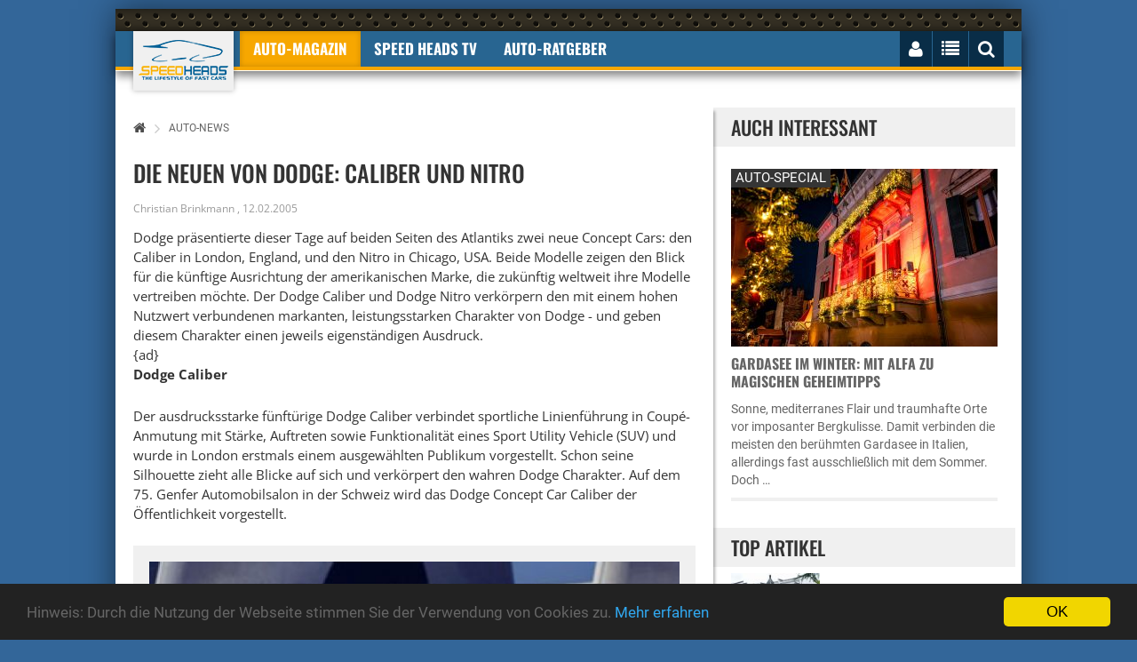

--- FILE ---
content_type: text/html; charset="utf-8"
request_url: https://www.speedheads.de/auto-news/die-neuen-von-dodge-caliber-und-nitro-0000610.html
body_size: 18748
content:







    
    


<!DOCTYPE html>
<!--[if lt IE 7]>      <html class="no-js lt-ie9 lt-ie8 lt-ie7"> <![endif]-->
<!--[if IE 7]>         <html class="no-js lt-ie9 lt-ie8"> <![endif]-->
<!--[if IE 8]>         <html class="no-js lt-ie9"> <![endif]-->
<!--[if gt IE 8]><!--> <html class="no-js" lang="de"> <!--<![endif]--><head>
        <meta charset="utf-8">
        <meta http-equiv="X-UA-Compatible" content="IE=edge">
        <title>Die neuen von Dodge: Caliber und Nitro - Speed Heads</title>



		<meta name="robots" content="index,follow,noarchive"/>

        <meta name="viewport" content="width=device-width, initial-scale=1">

		<link rel="shortcut icon" href="/favicon.ico">
        <link rel="apple-touch-icon-precomposed" href="/xapple-touch-icon.png.pagespeed.ic.GUh7dxu_dN.webp">

		<!-- Fonts -->
		<link rel="preload" as="font" href="/fonts/fontawesome-webfont.woff2?v=4.3.0" crossorigin="anonymous">

		<!-- Styles -->

        <link rel="stylesheet" href="/A.css,,_bootstrap-select.min.css+css,,_owl.carousel.css+css,,_lightbox.min.css+css,,_bootstrap.min.css+css,,_normalize.css+css,,_common.css+css,,_style.css+css,,_responsive.css+css,,_rateit.css+css,,_font-awesome.min.css+js,,_royalslider,,_royalslider.css+js,,_royalslider,,_skins,,_default,,_rs-default.css+css,,_speedheads.css,Mcc.JEnRjonbS-.css.pagespeed.cf.-L2nxPEdeH.css"/>
        
        
        
        
        
        
        
        
		


        
        


        

        <script src="/js/vendor/modernizr-2.8.3.min.js.pagespeed.jm.-eLSiFDS5V.js"></script>

		<!--[if IE]>
			<script src="//oss.maxcdn.com/html5shiv/3.7.2/html5shiv.min.js"></script>
			<script src="//oss.maxcdn.com/respond/1.4.2/respond.min.js"></script>
		<![endif]-->


        <meta property="og:type" content="article"/>
        <meta property="og:site_name" content="Speed Heads"/>
        <meta property="og:title" content="Die neuen von Dodge: Caliber und Nitro"/>
        <meta property="og:description" content="Dodge präsentierte dieser Tage auf beiden Seiten des Atlantiks zwei neue Concept Cars: den Caliber in London, England, und den Nitro in Chicago, USA. Beide Modelle zeigen den Blick für die künftige Ausrichtung der amerikanischen Marke, die zukünf"/>

        <meta property="og:url" content="https://www.speedheads.de/auto-news/die-neuen-von-dodge-caliber-und-nitro-0000610.html"/>
        <meta property="og:locale" content="de_DE"/>
        <meta property="og:image" content=""/>

            <meta property='article:publisher' content='https://www.facebook.com/speedheads'/>
        
    
        <meta name="twitter:card" content="summary"/>
        <meta name="twitter:image" content=""/>
        <meta name="twitter:image:alt" content=""/>
        <meta name="twitter:site" content="@speedheads"/>
        <meta name="twitter:title" content="Die neuen von Dodge: Caliber und Nitro"/>
        <meta name="twitter:description" content="Dodge präsentierte dieser Tage auf beiden Seiten des Atlantiks zwei neue Concept Cars: den Caliber in London, England, und den Nitro in Chicago, USA. Beide Modelle zeigen den Blick für die künftige Ausrichtung der amerikanischen Marke, die zukünf"/>


	<link rel="canonical" href="https://www.speedheads.de/auto-news/die-neuen-von-dodge-caliber-und-nitro-0000610.html">




    

        


        



        


            <script>var gaProperty='G-XSKZCWV92F';var disableStr='ga-disable-'+gaProperty;if(document.cookie.indexOf(disableStr+'=true')>-1){window[disableStr]=true;}function gaOptout(){document.cookie=disableStr+'=true; expires=Thu, 31 Dec 2099 23:59:59 UTC; path=/';window[disableStr]=true;alert('Google Analytics deaktiviert.');}</script>


            <script async src="https://www.googletagmanager.com/gtag/js?id=G-XSKZCWV92F"></script>
            <script>window.dataLayer=window.dataLayer||[];function gtag(){dataLayer.push(arguments);}gtag('js',new Date());gtag('config','G-XSKZCWV92F');gtag('config','G-X50ZLCHCNS');</script>


    </script>

    


    


    


    </head>
    <body itemscope itemtype="http://schema.org/WebSite">

        <meta itemprop="name" content="Speed Heads"/>
        <meta itemprop="url" content="https://www.speedheads.de/"/>

		<div class="ad_one">

			


		</div>
		<div class="add_codes">
			<div class="main_wrapper">
				<div class="header_area">
					<div class="container">
						<div class="row">
							<nav class="navbar">
								<div class="container-fluid">
									<div class="navbar-header" itemscope itemtype="http://schema.org/Organization">

                                        <meta itemprop="sameAs" content="https://www.facebook.com/speedheads"/>
                                        <meta itemprop="sameAs" content="https://twitter.com/speedheads"/>

										<a itemprop="url" class="navbar-brand" href="https://www.speedheads.de/" title="Speed Heads"><img itemprop="logo" src="/img/xlogo.png.pagespeed.ic.qii4Gi3SkA.webp" alt="Speed Heads Logo"/></a>
									</div>
									<div class="collapse navbar-collapse">
										<ul class="nav navbar-nav text-uppercase">
											<li class="dropdown active">
												<a href="https://www.speedheads.de/" class="dropdown-toggle" data-toggle="dropdown disabled" role="button" aria-expanded="false">Auto-Magazin</a>
												<ul class="dropdown-menu" role="menu">
													<li><a href="https://www.speedheads.de/auto-news/">Auto-News</a></li>
													<li><a href="https://www.speedheads.de/auto-test/">Auto-Test</a></li>
													<li><a href="https://www.speedheads.de/auto-specials/">Auto-Specials</a></li>
													<li><a href="https://www.speedheads.de/auto-zukunft/">Auto-Zukunft</a></li>
                                                    <li><a href="https://www.speedheads.de/auto-fotos/">Auto-Fotos</a></li>
													<li><a href="https://www.speedheads.de/newsletter/">kostenloser newsletter</a></li>
												</ul>
                                            </li>

                                            <li>
												<a href="https://www.youtube.com/speedheads" target="_blank" class="dropdown-toggle disabled" data-toggle="dropdown" role="button" aria-expanded="false">Speed Heads TV</a>
												<ul class="dropdown-menu" role="menu">
													<li><a href="https://www.youtube.com/c/speedheads/videos?view=0&sort=dd&shelf_id=0" target="_blank">Neueste Videos</a></li>
													<li><a href="https://www.youtube.com/playlist?list=PLiDK9tZxuVDZ3qTjqv89gkFJvLDINK24R" target="_blank">POV Drive</a></li>
                                                    <li><a href="https://www.youtube.com/playlist?list=PLiDK9tZxuVDbrt2FLehBJ8zSRLlhRrvTS" target="_blank">First Drive</a></li>
													<li><a href="https://www.youtube.com/playlist?list=PLiDK9tZxuVDZT2MmlJcsIW5DfITB7NQn8" target="_blank">Road & Track</a></li>
													<li><a href="https://www.youtube.com/playlist?list=PLiDK9tZxuVDZ-g3FyKxQbxTVpRjDSzJCJ" target="_blank">Unterwegs</a></li>
                                                    <li><a href="https://www.youtube.com/playlist?list=PLiDK9tZxuVDZytF-psa3sBxYQMn9g_gn_" target="_blank">Insight</a></li>
												</ul>
											</li>


											<li class="dropdown ">
												<a href="https://www.speedheads.de/auto-ratgeber/" class="dropdown-toggle disabled" data-toggle="dropdown" role="button" aria-expanded="false">Auto-Ratgeber</a>
												<ul class="dropdown-menu" role="menu">
													<li><a href="https://www.speedheads.de/auto-ratgeber/service/">Service-Ratgeber</a></li>
													<li><a href="https://www.speedheads.de/auto-ratgeber/recht/">Recht-Ratgeber</a></li>
													<li><a href="https://www.speedheads.de/gegen-tempo-130/">Gegen Tempo 130</a></li>
												</ul>
											</li>

										</ul>
									</div>
									<div class="navbar-right">
										<ul class="nav navbar-nav text-uppercase">
											<li>
												<button type="button" class="navbar-toggle collapsed" data-toggle="collapse" data-target=".navbar-collapse">
													<i class="fa fa-bars" id="mobile_nav_menu"></i>
												</button>
											</li>
											<li>
												<i id="login_page" class="fa fa-user"></i>
												<div class="login_page">



												

                                                    <form method="post" action="https://www.speedheads.de/profil/">
                                                        <input type="hidden" name="aktion" value="login"/>

                                                        <input type="hidden" name="_url" value="https://www.speedheads.de/auto-news/die-neuen-von-dodge-caliber-und-nitro-0000610.html"/>

														<label for="username"><span>E-Mail</span> <input id="username" name="login[email]" value="" type="text"></label>
														<label for="username"><span>Passwort</span> <input id="password" name="login[passwort]" type="password"></label>
														<input type="submit" value="Jetzt einloggen">
													</form>
													<div class="login-link">
														<a href="https://www.speedheads.de/profil/passwort-vergessen.html">Passwort vergessen</a>
														<a href="https://www.speedheads.de/profil/registrierung.html">NEU Registrieren</a>
													</div>

                                                    


                                                


												</div>
											</li>
											<li>
												<i id="right_nav_menu" class="fa fa-list"></i>
												<ul class="dropdown-menu">

                                                    													<li><a href="https://www.speedheads.de/markenwelt/alfa-romeo/" title="Alfa Romeo-Markenwelt">Alfa Romeo</a></li>
																										<li><a href="https://www.speedheads.de/markenwelt/aston-martin/" title="Aston Martin-Markenwelt">Aston Martin</a></li>
																										<li><a href="https://www.speedheads.de/markenwelt/bentley/" title="Bentley-Markenwelt">Bentley</a></li>
																										<li><a href="https://www.speedheads.de/markenwelt/bmw/" title="BMW-Markenwelt">BMW</a></li>
																										<li><a href="https://www.speedheads.de/markenwelt/ferrari/" title="Ferrari-Markenwelt">Ferrari</a></li>
																										<li><a href="https://www.speedheads.de/markenwelt/ford/" title="Ford-Markenwelt">Ford</a></li>
																										<li><a href="https://www.speedheads.de/markenwelt/jaguar/" title="Jaguar-Markenwelt">Jaguar</a></li>
																										<li><a href="https://www.speedheads.de/markenwelt/lamborghini/" title="Lamborghini-Markenwelt">Lamborghini</a></li>
																										<li><a href="https://www.speedheads.de/markenwelt/maserati/" title="Maserati-Markenwelt">Maserati</a></li>
																										<li><a href="https://www.speedheads.de/markenwelt/mercedes-benz/" title="Mercedes-Benz-Markenwelt">Mercedes-Benz</a></li>
																										<li><a href="https://www.speedheads.de/markenwelt/opel/" title="Opel-Markenwelt">Opel</a></li>
																										<li><a href="https://www.speedheads.de/markenwelt/porsche/" title="Porsche-Markenwelt">Porsche</a></li>
																										<li><a href="https://www.speedheads.de/markenwelt/seat/" title="Seat-Markenwelt">Seat</a></li>
																										<li><a href="https://www.speedheads.de/markenwelt/skoda/" title="Skoda-Markenwelt">Skoda</a></li>
																										<li><a href="https://www.speedheads.de/markenwelt/toyota/" title="Toyota-Markenwelt">Toyota</a></li>
																										<li><a href="https://www.speedheads.de/markenwelt/volkswagen/" title="Volkswagen-Markenwelt">Volkswagen</a></li>
													

													<li><a href="https://www.speedheads.de/markenwelt/" title="Markenwelt">Weitere ...</a></li>

												</ul>
											</li>
											<li><i id="search_box" class="fa fa-search"></i>
												<form id="search" action="https://www.speedheads.de/s/">
													<input type="text" name="filter[t]" value="" placeholder="Suchbegriff ...">
												</form>
											</li>
										</ul>
									</div>
								</div>
							</nav>
						</div>
					</div>
				</div>
				<div class="ad_four_area">
					<div class="container">
						<div class="row">
							<div class="col-lg-12">
								<div class="ad_four">

                                    <div id="ad-billboard">

                                    


                                    </div>

								</div>
							</div>
						</div>
					</div>
				</div>
				<div class="main_content_area" itemscope itemtype="http://schema.org/WebPage">
					<div class="col-sm-8">



        <div class="breadcrumb"><p itemscope itemtype="http://schema.org/BreadcrumbList"><a href="https://www.speedheads.de/"><i class="fa fa-home"></i></a><span><i class="fa fa-angle-right"></i></span><span itemprop="itemListElement" itemscope itemtype="http://schema.org/ListItem"><a href="/auto-news/" title="Auto-News" itemprop="item" itemtype="http://schema.org/Thing"><span itemprop="name">Auto-News</span></a><meta itemprop="position" content="1"/></span></p></div>



<div itemscope itemtype="http://schema.org/NewsArticle">

            <link itemprop="mainEntityOfPage" href="https://www.speedheads.de/auto-news/die-neuen-von-dodge-caliber-und-nitro-0000610.html"/>

            <meta itemprop="datePublished" content="2005-02-12T15:56:53+01:00"/>
            <meta itemprop="dateModified" content="2005-02-12T15:56:53+01:00"/>

            <div itemprop="publisher" itemscope itemtype="https://schema.org/Organization">
              <div itemprop="logo" itemscope itemtype="https://schema.org/ImageObject">
                <meta itemprop="url" content="https://www.speedheads.de/fx/logo/speedheads-amp.png">
                <meta itemprop="width" content="520">
                <meta itemprop="height" content="60">
              </div>
              <meta itemprop="name" content="Speed Heads">
            </div>


						<div class="single_post">
							<div class="post_title">

								<h1 itemprop="headline">Die neuen von Dodge: Caliber und Nitro</h1>

								<p>

                                    
                                    <span itemprop="author" itemscope itemtype="https://schema.org/Person">

                                                                                    <span itemprop="name">Christian Brinkmann</span>
                                        
                                    </span>

                                   , <span>12.02.2005</span>

                                </p>

							</div>



				







							<div class="post_content">

                                
                                    
                                
                                    <div itemprop="articleBody">

										<p>Dodge präsentierte dieser Tage auf beiden Seiten des Atlantiks zwei neue Concept Cars: den Caliber in London, England, und den Nitro in Chicago, USA. Beide Modelle zeigen den Blick für die künftige Ausrichtung der amerikanischen Marke, die zukünftig weltweit ihre Modelle vertreiben möchte. Der Dodge Caliber und Dodge Nitro verkörpern den mit einem hohen Nutzwert verbundenen markanten, leistungsstarken Charakter von Dodge - und geben diesem Charakter einen jeweils eigenständigen Ausdruck. <br>{ad}<br><b>Dodge Caliber</b></p><p>Der ausdrucksstarke fünftürige Dodge Caliber verbindet sportliche Linienführung in Coupé-Anmutung mit Stärke, Auftreten sowie Funktionalität eines Sport Utility Vehicle (SUV) und wurde in London erstmals einem ausgewählten Publikum vorgestellt. Schon seine Silhouette zieht alle Blicke auf sich und verkörpert den wahren Dodge Charakter. Auf dem 75. Genfer Automobilsalon in der Schweiz wird das Dodge Concept Car Caliber der Öffentlichkeit vorgestellt. </p><div class="post_thumbnail" itemprop="image" itemscope itemtype="https://schema.org/ImageObject"><img loading=lazy src="https://media.speedheads.de/artikel/die-neuen-von-dodge-caliber-und-nitro-0000947-600x400.jpg" srcset="https://media.speedheads.de/artikel/die-neuen-von-dodge-caliber-und-nitro-0000947-375x250.jpg 376w,https://media.speedheads.de/artikel/die-neuen-von-dodge-caliber-und-nitro-0000947-480x320.jpg 480w,https://media.speedheads.de/artikel/die-neuen-von-dodge-caliber-und-nitro-0000947-600x400.jpg 2000w" alt="" title=""/><div class="image_gallary"><a href="https://media.speedheads.de/artikel/die-neuen-von-dodge-caliber-und-nitro-0000947-600x400.jpg" data-lightbox="artikel" data-title=" (&copy; Foto: Speed Heads)"><i class="fa fa-search-plus"></i></a></div><meta itemprop="url" content="https://media.speedheads.de/artikel/die-neuen-von-dodge-caliber-und-nitro-0000947-600x400.jpg"><meta itemprop="width" content="600"><meta itemprop="height" content="400"></div><p class="copyright">&copy; Foto:&nbsp;Speed Heads</p><br/>
<p>Der Caliber soll die gemeinsam von Chysler, Hyundai und Mitsubishi entwickelte Theta-World-Engine erhalten. Dabei handelt es sich um einen Vierzylinder-Benziner, den es in drei Hubraum-Varianten gibt: 1.8 mit 140 PS, 2.0 mit 150 PS und 2.4 Liter mit 170 PS.</p><p><b>Dodge Nitro</b></p><p>Parallel wurde auf der Chicago Auto Show in den USA das Dodge Concept Car Nitro enthüllt -  ein SUV mittlerer Größe, das ebenso wie der Caliber das Zukunftspotential der Marke unter Beweis stellt. Mit seinem markanten und kraftvollen Design-Statement ist der fünfsitzige Nitro als erstes mittelgroßes SUV von Dodge maßgeschneidert für Kunden, die Wert auf die Verbindung von Stil, Leistung und hohem Nutzwert legen.</p><div class="post_thumbnail" itemprop="image" itemscope itemtype="https://schema.org/ImageObject"><img loading=lazy src="https://media.speedheads.de/artikel/die-neuen-von-dodge-caliber-und-nitro-1-0000948-600x400.jpg" srcset="https://media.speedheads.de/artikel/die-neuen-von-dodge-caliber-und-nitro-1-0000948-375x250.jpg 376w,https://media.speedheads.de/artikel/die-neuen-von-dodge-caliber-und-nitro-1-0000948-480x320.jpg 480w,https://media.speedheads.de/artikel/die-neuen-von-dodge-caliber-und-nitro-1-0000948-600x400.jpg 2000w" alt="" title=""/><div class="image_gallary"><a href="https://media.speedheads.de/artikel/die-neuen-von-dodge-caliber-und-nitro-1-0000948-600x400.jpg" data-lightbox="artikel" data-title=" (&copy; Foto: Speed Heads)"><i class="fa fa-search-plus"></i></a></div><meta itemprop="url" content="https://media.speedheads.de/artikel/die-neuen-von-dodge-caliber-und-nitro-1-0000948-600x400.jpg"><meta itemprop="width" content="600"><meta itemprop="height" content="400"></div><p class="copyright">&copy; Foto:&nbsp;Speed Heads</p><br/>
<p>Der Dodge Nitro wird von einem 3,7 Liter großen V6-Motor angetrieben, der 210 PS leistet.  Das maximale Drehmoment von 319 Nm liegt bei 4.000 U/min an, seine Höchstgeschwindigkeit bei 173 km/h. </p><p>Im Zuge der Expansion von Dodge wird die Chrysler Group eigenen Angaben zufolge, die Anzahl ihrer außerhalb von Nordamerika erhältlichen Modelle zwischen 2003 und 2007 mehr als verdoppeln. Im gleichen Zeitraum wird auch die Zahl der Modelle mit Rechtslenkung und Dieselmotor auf über das Doppelte steigen.</p><p>Das Unternehmen möchte die Dodge-Modelle an den meisten weltweiten Standorten unter einem Dach mit den Chrysler- und Jeep-Produkten anbieten. Vor dem Hintergrund des Markteintritts implementierte Dodge für die internationalen Chrysler- und Jeep-Händler ein neues Konzept zur Corporate Identity. Mit dem Ziel einer kostengünstigen und modular aufgebauten Integration der dritten Marke sieht das Konzept eine möglichst flexible Außen- und Innenraumgestaltung der Ausstellungsflächen vor.</p>

									</div>

							</div>
						</div>







		




				<div id="kommentare">

    
        <meta itemprop="interactionCount" content="UserComments:3"/>

    
        <div class="comment_section">


            <span>

                
                    3 Kommentare
                     <a href="#kommentieren">&gt; Kommentar schreiben</a>

                
            </span>



            


        
            <div class="single_comment">
                <div class="author_thumb">

                    
                        <img src="[data-uri]" alt=""/>

                    

                </div>
                <div class="comment_details" itemscope itemtype="http://schema.org/Comment">
                    <meta name="dateCreated" value="2005-08-10T22:35:14+02:00"/>
                    <div class="comment_title">
                        <h2 itemprop="author" itemscope itemtype="http://schema.org/Person"><em itemprop="name">speedheads </em></h2>
                        <p> <i class="fa fa-clock-o"></i><span>10.08.2005</span></p>
                    </div>
                    <p itemprop="text">
                        Dodge präsentiert im September 2005 beide Modelle auf der Internationalen Automobilausstellung in Frankfurt.
                    </p>
                </div>
            </div>

        
            <div class="single_comment">
                <div class="author_thumb">

                    
                        <img src="[data-uri]" alt=""/>

                    

                </div>
                <div class="comment_details" itemscope itemtype="http://schema.org/Comment">
                    <meta name="dateCreated" value="2005-09-30T09:04:43+02:00"/>
                    <div class="comment_title">
                        <h2 itemprop="author" itemscope itemtype="http://schema.org/Person"><em itemprop="name">speedheads </em></h2>
                        <p> <i class="fa fa-clock-o"></i><span>30.09.2005</span></p>
                    </div>
                    <p itemprop="text">
                        Die Markteinführng des Dodge Caliber in Deutschland soll Mitte 2006 stattfinden.
                    </p>
                </div>
            </div>

        
            <div class="single_comment">
                <div class="author_thumb">

                    
                        <img src="[data-uri]" alt=""/>

                    

                </div>
                <div class="comment_details" itemscope itemtype="http://schema.org/Comment">
                    <meta name="dateCreated" value="2005-10-10T09:07:06+02:00"/>
                    <div class="comment_title">
                        <h2 itemprop="author" itemscope itemtype="http://schema.org/Person"><em itemprop="name">speedheads </em></h2>
                        <p> <i class="fa fa-clock-o"></i><span>10.10.2005</span></p>
                    </div>
                    <p itemprop="text">
                        Die Chrysler Group gab nun auch  die Produktion des Dodge Nitro bekannt. In Deutschland wird der mittelgroße SUV im Jahr 2007 erhältlich sein.
                    </p>
                </div>
            </div>

        


        


            <br>

            <div class="comment_footer">



                <form id="kommentieren" method="post" action="/_ajax.html" onsubmit="kommentiere(); return false;">


					<input type="hidden" name="id" value="610"/>
					<input type="hidden" name="aktion" value="kommentiereArtikel"/>

            

                    <div class="author_thumb">

                        
                            <img src="[data-uri]" alt=""/>

                        
                    </div>

                    <div class="comment_details">


                        

                        
                            <div class="single-input-register">
                                <label for="">Name</label>
                                <input class="userlogin" name="kommentar[autor]" type="text" required="required" value="">
                            </div>

                            <div class="single-input-register">
                                <label for="">E-Mail (wird nicht veröffentlicht)</label>
                                <input class="userlogin" name="kommentar[email]" type="email" required="required" value="" placeholder="@">
                            </div>

                        

                        <div class="single-input-register">
                            <label for="">Internet</label>
                            <input class="userlogin" type="url" name="kommentar[web]" value="" placeholder="http://">
                        </div>

                        <textarea required name="kommentar[kommentar]" id="" cols="30" rows="10"></textarea>

                        <div class="comment_title">
                            <button><img src="[data-uri]" alt=""/>Jetzt kommentieren</button>
                        </div>


                    </div>

            

                </form>



            </div>
        </div>


</div>






				<div id="bewertung">

    <div class="review_box">


		<span>Jetzt bewerten</span>

		<div class="review_text">

    		<form method="post" action="#">

				<input type="hidden" name="id" value="610"/>
				<input type="hidden" name="aktion" value="bewerteArtikel"/>

	

                

                    
                        <p>Zum Bewerten musst Du registriert und eingeloggt sein.</p>

                    

                

    


                <div class="rating">

					<div class="rating-box">

                        
                            <div class="rating-box-star">

                                
                                                                            <i class="fa fa-star"></i>
                                    
                                
                                                                            <i class="fa fa-star"></i>
                                    
                                
                                                                            <i class="fa fa-star"></i>
                                    
                                
                                                                            <i class="fa fa-star"></i>
                                    
                                
                                                                            <i class="fa fa-star"></i>
                                    
                                

                            </div>



                        

					</div>

                    
				</div>



            </form>

        </div>


    </div>

</div>




</div>



						<div class="feature_post single">
							<span>Weitere Dodge-News</span>

                
                    									<div class="feature_single_post" onclick="klickUrl('https://www.speedheads.de/auto-news/eine-legende-kehrt-zurueck-der-neue-dodge-charger-0000567.html');" title="Eine Legende kehrt zurück: Der neue Dodge Charger">

                                        
										<div class="feature_single_post_thumb">

											
										</div>
										<div class="feature_single_post_content">
											<h2><a href="https://www.speedheads.de/auto-news/eine-legende-kehrt-zurueck-der-neue-dodge-charger-0000567.html">Eine Legende kehrt zurück: Der neue Dodge Charger</a></h2>
											<p> Er ist zurück: Aus seiner legendären Vergangenheit hat der Dodge Charger - einer der erfolgreichsten Vertreter der US-amerikanischen Muscle Car-Ära - den Weg in die Moderne gefunden. Im kommenden Frühjahr …</p>
										</div>
									</div>


                
                    									<div class="feature_single_post" onclick="klickUrl('https://www.speedheads.de/auto-news/bissige-weltpremiere-dodge-viper-srt-10-coupe-0000564.html');" title="Bissige Weltpremiere: Dodge Viper SRT 10 Coupé">

                                        
										<div class="feature_single_post_thumb">

											
										</div>
										<div class="feature_single_post_content">
											<h2><a href="https://www.speedheads.de/auto-news/bissige-weltpremiere-dodge-viper-srt-10-coupe-0000564.html">Bissige Weltpremiere: Dodge Viper SRT 10 Coupé</a></h2>
											<p> Das brandneue Dodge Viper SRT 10 Coupé setzt die Tradition von atemberaubender Kraft und Leistung fort und rundet die legendäre Viper-Linie nach oben hin ab. Die dritte Generation des Dodge Viper trat …</p>
										</div>
									</div>


                
                    									<div class="feature_single_post" onclick="klickUrl('https://www.speedheads.de/auto-news/der-schnellste-pickup-der-welt-kommt-nach-deutschland-0000348.html');" title="Der schnellste Pickup der Welt kommt nach Deutschland">

                                        
										<div class="feature_single_post_thumb">

											
										</div>
										<div class="feature_single_post_content">
											<h2><a href="https://www.speedheads.de/auto-news/der-schnellste-pickup-der-welt-kommt-nach-deutschland-0000348.html">Der schnellste Pickup der Welt kommt nach Deutschland</a></h2>
											<p> 506 PS / 372 kW und ein maximales Drehmoment von 712 Nm aus einem 8,3 Liter großen V10 Triebwerk: Der 245 km/h schnelle Dodge RAM SRT-10 Pickup geizt nicht mit Superlativen. Ab sofort bietet Startech den …</p>
										</div>
									</div>


                
                    									<div class="feature_single_post" onclick="klickUrl('https://www.speedheads.de/auto-news/made-in-germany-tuning-fuer-die-neue-dodge-viper-srt-10-0000227.html');" title="Made in Germany: Tuning für die neue Dodge Viper SRT-10">

                                        
										<div class="feature_single_post_thumb">

											
										</div>
										<div class="feature_single_post_content">
											<h2><a href="https://www.speedheads.de/auto-news/made-in-germany-tuning-fuer-die-neue-dodge-viper-srt-10-0000227.html">Made in Germany: Tuning für die neue Dodge Viper SRT-10</a></h2>
											<p> SRT-10: Die Erfolgsstory der amerikanischen Sportwagenlegende Dodge Viper schreibt ihr nächstes Kapitel. Startech bietet ein exklusives Tuningprogramm für den Roadster an.  Während die Leistungssteigerung …</p>
										</div>
									</div>


                
                    									<div class="feature_single_post" onclick="klickUrl('https://www.speedheads.de/auto-news/dodge-viper-srt-10-ab-november-in-deutschland-0000061.html');" title="Dodge Viper SRT-10 ab November in Deutschland">

                                        
										<div class="feature_single_post_thumb">

											
										</div>
										<div class="feature_single_post_content">
											<h2><a href="https://www.speedheads.de/auto-news/dodge-viper-srt-10-ab-november-in-deutschland-0000061.html">Dodge Viper SRT-10 ab November in Deutschland</a></h2>
											<p> Die dritte Generation der „American Dream Machine“, die Dodge Viper SRT-10, ist ab November 2003 in Deutschland für 105.000 Euro erhältlich. Jährlich 150 Einheiten werde hierzulande für den Verkauf zur …</p>
										</div>
									</div>


                

							<div class="comment_footer">
								<p>Es gibt noch weitere <a href="https://www.speedheads.de/auto-news/dodge/" title="Dodge-News">Dodge-News</a></p>
                                <form method="get" action="https://www.speedheads.de/auto-news/dodge/">
                                <button><img src="[data-uri]" alt=""/>Alle Anzeigen</button>
                                </form>
							</div>

						</div>





	
					</div>
					<div class="col-sm-4">

                        <div class="auto_news"><span>AUCH INTERESSANT</span><div class="single_auto_news" onclick="klickUrl('https://www.speedheads.de/auto-specials/gardasee-winter-weihnachtsmarkt-alfa-romeo-2025-0029342.html');" style="margin-bottom: 10px;"><div class="single_auto_news_thumb"><a href="https://www.speedheads.de/auto-specials/gardasee-winter-weihnachtsmarkt-alfa-romeo-2025-0029342.html" title="Gardasee im Winter: Mit Alfa zu magischen Geheimtipps"><img loading=lazy src="https://media.speedheads.de/artikel/gardasee-bardolino-weihnachtsmarkt-20225-haus-0099505-300x200.jpg" srcset="https://media.speedheads.de/artikel/gardasee-bardolino-weihnachtsmarkt-20225-haus-0099505-240x160.jpg 240w,https://media.speedheads.de/artikel/gardasee-bardolino-weihnachtsmarkt-20225-haus-0099505-480x320.jpg 480w, https://media.speedheads.de/artikel/gardasee-bardolino-weihnachtsmarkt-20225-haus-0099505-720x480.jpg 767w, https://media.speedheads.de/artikel/gardasee-bardolino-weihnachtsmarkt-20225-haus-0099505-300x200.jpg 2000w" alt="Gardasee im Winter: Mit Alfa zu magischen Geheimtipps"/></a><p>AUTO-SPECIAL</p></div><div class="single_auto_news_content"><span><a href="https://www.speedheads.de/auto-specials/gardasee-winter-weihnachtsmarkt-alfa-romeo-2025-0029342.html">Gardasee im Winter: Mit Alfa zu magischen Geheimtipps</a></span><p> Sonne, mediterranes Flair und traumhafte Orte vor imposanter Bergkulisse. Damit verbinden die meisten den berühmten  Gardasee  in Italien, allerdings fast ausschließlich mit dem Sommer. Doch …</p></div></div></div><div class="ad_three">
</div><br><div class="top_article"><span>TOP ARTIKEL</span><div class="single_article" title="Omoda 5 Hybrid 2026 Test: Super-Hybrid der neuen Generation"><div class="single_article_thumb"><img loading=lazy src="https://media.speedheads.de/artikel/omoda-5-hybrid-2026-china-christian-brinkmann-0099465-120x80.jpg" alt="Omoda 5 Hybrid 2026 Test: Super-Hybrid der neuen Generation"/></div><div class="single_article_content"><a href="https://www.speedheads.de/auto-test/omoda-5-hybrid-2026-test-0029340.html">Omoda 5 Hybrid 2026 Test: Super-Hybrid der neuen …</a></div></div><div class="single_article" title="Yangwang U9 Xtreme: 496,22 km/h - Hypercar sprengt Rekord"><div class="single_article_thumb"><img loading=lazy src="https://media.speedheads.de/artikel/yangwang-u9-xtreme-weltrekord-schnellstes-serienauto-fahrt-front-0099400-120x80.jpg" alt="Yangwang U9 Xtreme: 496,22 km/h - Hypercar sprengt Rekord"/></div><div class="single_article_content"><a href="https://www.speedheads.de/auto-specials/yangwang-u9-xtreme-weltrekord-schnellstes-serienauto-0029335.html">Yangwang U9 Xtreme: 496,22 km/h - Hypercar …</a></div></div><div class="single_article" title="Dacia Bigster 2025 Test: Großer Auftritt, kleiner Preis"><div class="single_article_thumb"><img loading=lazy src="https://media.speedheads.de/artikel/dacia-bigster-2025-christian-brinkmann-0099368-120x80.jpg" alt="Dacia Bigster 2025 Test: Großer Auftritt, kleiner Preis"/></div><div class="single_article_content"><a href="https://www.speedheads.de/auto-test/dacia-bigster-2025-test-0029332.html">Dacia Bigster 2025 Test: Großer Auftritt, …</a></div></div></div><div class="hot_carbabes news"><span>News-Abo</span><div class="hot_carbabes_single"><span>Jeden Morgen kostenlos per E-Mail:</span><form method="post" action="https://www.speedheads.de/newsletter/#abo"><input type="email" name="email" placeholder="Deine E-Mail"><input type="submit" value="anmelden"></form></div></div><div class="top_article"><span>Aktuelle Artikel</span><div class="single_article" title="Sara Price: Die neue Wüsten-Königin im Exklusiv-Interview"><div class="single_article_thumb"><img loading=lazy src="https://media.speedheads.de/artikel/defender-dakar-d7x-sara-price-christian-brinkmann-0099530-120x80.jpg" alt="Sara Price: Die neue Wüsten-Königin im Exklusiv-Interview"/></div><div class="single_article_content"><a href="https://www.speedheads.de/auto-news/sara-price-interview-offroad-racer-0029343.html">Sara Price: Die neue Wüsten-Königin im …</a></div></div><div class="single_article" title="Gardasee im Winter: Mit Alfa zu magischen Geheimtipps"><div class="single_article_thumb"><img loading=lazy src="https://media.speedheads.de/artikel/gardasee-bardolino-weihnachtsmarkt-20225-haus-0099505-120x80.jpg" alt="Gardasee im Winter: Mit Alfa zu magischen Geheimtipps"/></div><div class="single_article_content"><a href="https://www.speedheads.de/auto-specials/gardasee-winter-weihnachtsmarkt-alfa-romeo-2025-0029342.html">Gardasee im Winter: Mit Alfa zu magischen …</a></div></div><div class="single_article" title="Honda Prelude 2026 Test: Das Comeback mit Biss"><div class="single_article_thumb"><img loading=lazy src="https://media.speedheads.de/artikel/honda-prelude-hbrid-2026-christian-brinkmann-0099490-120x80.jpg" alt="Honda Prelude 2026 Test: Das Comeback mit Biss"/></div><div class="single_article_content"><a href="https://www.speedheads.de/auto-test/honda-prelude-hybrid-2026-test-0029341.html">Honda Prelude 2026 Test: Das Comeback mit Biss</a></div></div><div class="single_article" title="Omoda 5 Hybrid 2026 Test: Super-Hybrid der neuen Generation"><div class="single_article_thumb"><img loading=lazy src="https://media.speedheads.de/artikel/omoda-5-hybrid-2026-china-christian-brinkmann-0099465-120x80.jpg" alt="Omoda 5 Hybrid 2026 Test: Super-Hybrid der neuen Generation"/></div><div class="single_article_content"><a href="https://www.speedheads.de/auto-test/omoda-5-hybrid-2026-test-0029340.html">Omoda 5 Hybrid 2026 Test: Super-Hybrid der neuen …</a></div></div><div class="single_article" title="BYD Zhengzhou Test Track: Der ultimative Auto-Erlebnispark"><div class="single_article_thumb"><img loading=lazy src="https://media.speedheads.de/artikel/byd-zhengzhou-test-track-china-2025-0099449-120x80.jpg" alt="BYD Zhengzhou Test Track: Der ultimative Auto-Erlebnispark"/></div><div class="single_article_content"><a href="https://www.speedheads.de/auto-news/byd-zhengzhou-test-track-erlebniswelt-0029339.html">BYD Zhengzhou Test Track: Der ultimative …</a></div></div></div><br><br>


					</div>
				</div>



        

            
            

            

        

				<div class="promo_two_area">
					<div class="container">
						<div class="row">
							<div class="col-sm-8">
								<div class="promo_two_content">
									<span>Speed Heads - Sportwagen- und Auto-Magazin</span>
									<p>Das Auto und Sportwagen Magazin mit täglich aktualisierten <a href="https://www.speedheads.de/auto-news/" title="Auto-News">Auto News</a>, <a href="https://www.speedheads.de/motorsport-news/" title="Motorsport-News">Motorsport News</a>, <a href="https://www.speedheads.de/auto-test/" title="Auto-Test">Auto Tests</a>, Sportwagen Berichten und der streng geheimen <a href="https://www.speedheads.de/auto-zukunft/" title="Auto-Zukunft">Auto Zukunft</a>. Speed Heads ist die Community für echte Auto-Fans und informiert im <a href="https://www.speedheads.de/" title="Sportwagen-Magazin">Sportwagen Magazin</a> über Neuigkeiten aus der Welt der schnellen Autos.</p>
								</div>
								<div class="social_bookmarks">
									<ul>
                            			<li><a href="https://www.facebook.com/speedheads" target="_blank"><svg role="img" viewBox="0 0 24 24" xmlns="http://www.w3.org/2000/svg"><title>Facebook</title><path d="M9.101 23.691v-7.98H6.627v-3.667h2.474v-1.58c0-4.085 1.848-5.978 5.858-5.978.401 0 .955.042 1.468.103a8.68 8.68 0 0 1 1.141.195v3.325a8.623 8.623 0 0 0-.653-.036 26.805 26.805 0 0 0-.733-.009c-.707 0-1.259.096-1.675.309a1.686 1.686 0 0 0-.679.622c-.258.42-.374.995-.374 1.752v1.297h3.919l-.386 2.103-.287 1.564h-3.246v8.245C19.396 23.238 24 18.179 24 12.044c0-6.627-5.373-12-12-12s-12 5.373-12 12c0 5.628 3.874 10.35 9.101 11.647Z"/></svg></a></li>
										<li><a href="https://twitter.com/speedheads" target="_blank"><svg role="img" viewBox="0 0 24 24" xmlns="http://www.w3.org/2000/svg"><title>X</title><path d="M18.901 1.153h3.68l-8.04 9.19L24 22.846h-7.406l-5.8-7.584-6.638 7.584H.474l8.6-9.83L0 1.154h7.594l5.243 6.932ZM17.61 20.644h2.039L6.486 3.24H4.298Z"/></svg></a></li>
										<li><a href="https://www.youtube.com/speedheads" target="_blank"><svg role="img" viewBox="0 0 24 24" xmlns="http://www.w3.org/2000/svg"><title>YouTube</title><path d="M23.498 6.186a3.016 3.016 0 0 0-2.122-2.136C19.505 3.545 12 3.545 12 3.545s-7.505 0-9.377.505A3.017 3.017 0 0 0 .502 6.186C0 8.07 0 12 0 12s0 3.93.502 5.814a3.016 3.016 0 0 0 2.122 2.136c1.871.505 9.376.505 9.376.505s7.505 0 9.377-.505a3.015 3.015 0 0 0 2.122-2.136C24 15.93 24 12 24 12s0-3.93-.502-5.814zM9.545 15.568V8.432L15.818 12l-6.273 3.568z"/></svg></a></li>
										<li><a href="https://www.instagram.com/speed_heads/" target="_blank"><svg role="img" viewBox="0 0 24 24" xmlns="http://www.w3.org/2000/svg"><title>Instagram</title><path d="M7.0301.084c-1.2768.0602-2.1487.264-2.911.5634-.7888.3075-1.4575.72-2.1228 1.3877-.6652.6677-1.075 1.3368-1.3802 2.127-.2954.7638-.4956 1.6365-.552 2.914-.0564 1.2775-.0689 1.6882-.0626 4.947.0062 3.2586.0206 3.6671.0825 4.9473.061 1.2765.264 2.1482.5635 2.9107.308.7889.72 1.4573 1.388 2.1228.6679.6655 1.3365 1.0743 2.1285 1.38.7632.295 1.6361.4961 2.9134.552 1.2773.056 1.6884.069 4.9462.0627 3.2578-.0062 3.668-.0207 4.9478-.0814 1.28-.0607 2.147-.2652 2.9098-.5633.7889-.3086 1.4578-.72 2.1228-1.3881.665-.6682 1.0745-1.3378 1.3795-2.1284.2957-.7632.4966-1.636.552-2.9124.056-1.2809.0692-1.6898.063-4.948-.0063-3.2583-.021-3.6668-.0817-4.9465-.0607-1.2797-.264-2.1487-.5633-2.9117-.3084-.7889-.72-1.4568-1.3876-2.1228C21.2982 1.33 20.628.9208 19.8378.6165 19.074.321 18.2017.1197 16.9244.0645 15.6471.0093 15.236-.005 11.977.0014 8.718.0076 8.31.0215 7.0301.0839m.1402 21.6932c-1.17-.0509-1.8053-.2453-2.2287-.408-.5606-.216-.96-.4771-1.3819-.895-.422-.4178-.6811-.8186-.9-1.378-.1644-.4234-.3624-1.058-.4171-2.228-.0595-1.2645-.072-1.6442-.079-4.848-.007-3.2037.0053-3.583.0607-4.848.05-1.169.2456-1.805.408-2.2282.216-.5613.4762-.96.895-1.3816.4188-.4217.8184-.6814 1.3783-.9003.423-.1651 1.0575-.3614 2.227-.4171 1.2655-.06 1.6447-.072 4.848-.079 3.2033-.007 3.5835.005 4.8495.0608 1.169.0508 1.8053.2445 2.228.408.5608.216.96.4754 1.3816.895.4217.4194.6816.8176.9005 1.3787.1653.4217.3617 1.056.4169 2.2263.0602 1.2655.0739 1.645.0796 4.848.0058 3.203-.0055 3.5834-.061 4.848-.051 1.17-.245 1.8055-.408 2.2294-.216.5604-.4763.96-.8954 1.3814-.419.4215-.8181.6811-1.3783.9-.4224.1649-1.0577.3617-2.2262.4174-1.2656.0595-1.6448.072-4.8493.079-3.2045.007-3.5825-.006-4.848-.0608M16.953 5.5864A1.44 1.44 0 1 0 18.39 4.144a1.44 1.44 0 0 0-1.437 1.4424M5.8385 12.012c.0067 3.4032 2.7706 6.1557 6.173 6.1493 3.4026-.0065 6.157-2.7701 6.1506-6.1733-.0065-3.4032-2.771-6.1565-6.174-6.1498-3.403.0067-6.156 2.771-6.1496 6.1738M8 12.0077a4 4 0 1 1 4.008 3.9921A3.9996 3.9996 0 0 1 8 12.0077"/></svg></a></li>
										
									</ul>
								</div>
							</div>
							<div class="col-sm-4">
								<div class="promo_two_siderbar">
									<span>Intern</span>
									<ul>
										<li><a href="https://youtube.com/speedheads" target="_blank">Speed Heads TV</a></li>
										<li><a href="https://www.speedheads.de/mission.html">Mission</a></li>
										<li><a href="https://www.speedheads.de/partner.html">Partner</a></li>
										<li><a href="https://www.speedheads.de/presse.html">Presse</a></li>
										<li><a href="https://www.speedheads.de/webmaster.html">Webmaster</a></li>
										<li><a href="https://www.speedheads.de/agb.html">AGB</a></li>
										<li><a href="https://www.speedheads.de/datenschutz.html">Datenschutz</a></li>
										<li><a href="https://www.speedheads.de/impressum.html">Impressum</a></li>
									</ul>
								</div>
							</div>
						</div>
					</div>
				</div>
				<div class="client_list_area">
					<div class="container">
						<div class="row">
							<div class="col-lg-12">
								<ul>
									<li><a href="https://www.emotiondrive.de" title="emotiondrive: Ferrari und Lamborghini fahren" target="_blank"><img loading=lazy src="[data-uri]" alt="emotiondrive Logo"/></a></li>									
									<li><a href="https://www.worldcarawards.com" title="World Car Awards" target="_blank"><img loading=lazy src="[data-uri]" alt="World Car Awards Logo"/></a></li>
									<li><a href="https://www.motorsport-total.com" title="Motorsport Total" target="_blank"><img loading=lazy src="[data-uri]" alt="Motorsport Total Logo"/></a></li>
								</ul>
							</div>
						</div>
					</div>
				</div>
			</div>
			<div class="ad_two">

				


			</div>
		</div>
		<div class="footer_area">
			<div class="container">
				<div class="row">
					<div class="col-lg-12">
						<p><span>COPYRIGHT 2003-2026 SPEEDHEADS.</span> Alle Rechte vorbehalten. Die hier zur Verfügung gestellten Informationen sind lediglich zur persönlichen Information bestimmt. Jedes Kopieren oder Veröffentlichen in anderer Form ist untersagt.</p>
					</div>
				</div>
			</div>
		</div>



		<!-- Scripts -->
        <script src="/js/vendor/jquery-1.11.2.min.js.pagespeed.jm.J-8M9bCq0j.js"></script>

        <script src="/js/bootstrap-select.min.js+owl.carousel.min.js+lightbox.min.js.pagespeed.jc.448_Y9hT4a.js"></script><script>eval(mod_pagespeed_9q8EVB4Xkg);</script>
        <script>eval(mod_pagespeed_Ig1UINWhi3);</script>
        <script>eval(mod_pagespeed_jYLuepIRQj);</script>
        <script src="/js/bootstrap.min.js+plugins.js+main.js+lazyload.min.js+jquery.rateit.min.js.pagespeed.jc.bFCFlcnEdS.js"></script><script>eval(mod_pagespeed_ItsjHfSVxq);</script>
        <script>eval(mod_pagespeed_GKGZpefysn);</script>
        <script>eval(mod_pagespeed_XYXCDI$GL5);</script>
		<script>eval(mod_pagespeed_Kibr7cf0AG);</script>
        <script>eval(mod_pagespeed_alCJ4csiTV);</script>


        <script>lightbox.option({albumLabel:"Bild %1 von %2"});</script>

		<script>new LazyLoad({elements_selector:'.lazy',use_native:true})</script>

		<script>function klickUrl(url){location.href=url;return false;}function kommentiere(){$.ajax({type:"POST",url:$('#kommentieren').attr('action'),data:$('#kommentieren').serialize(),success:function(response){$('#kommentare').replaceWith(response);$('html, body').animate({scrollTop:$('#kommentare').offset().top},1000);}});return false;}$('.rateit').bind('rated reset',function(e){var ri=$(this);var value=ri.rateit('value');ri.rateit('readonly',true);$.ajax({url:'/_ajax.html',data:{aktion:ri.data('aktion'),id:ri.data('artikel-id'),'bewertung[punkte]':value},type:'POST',success:function(data){$('#bewertung').replaceWith(data);},error:function(jxhr,msg,err){alert(data);}});});</script>


        <script src="/js/royalslider/jquery.royalslider.min.js.pagespeed.jm.DRaM4uKstG.js"></script>


        <script>jQuery(document).ready(function($){$('#gallery-1').royalSlider({fullscreen:{enabled:true,nativeFS:true},controlNavigation:'thumbnails',loop:false,autoScaleSlider:true,autoScaleSliderWidth:3,autoScaleSliderHeight:2,imageScalePadding:0,navigateByClick:true,numImagesToPreload:2,arrowsNav:true,arrowsNavAutoHide:true,arrowsNavHideOnTouch:true,keyboardNavEnabled:true,fadeinLoadedSlide:true,globalCaption:true,globalCaptionInside:true,thumbs:{appendSpan:false,firstMargin:false,fitInViewport:false,},});var slider=$("#gallery-1").data('royalSlider');if(slider){slider.ev.on('rsAfterSlideChange',function(event){if(slider.currSlideId%2===0){SDM_head.refreshAllAds();}});}});</script>

        <script type="text/javascript">window.cookieconsent_options={"message":"Hinweis: Durch die Nutzung der Webseite stimmen Sie der Verwendung von Cookies zu.","dismiss":"OK","learnMore":"Mehr erfahren","link":"https://www.speedheads.de/datenschutz.html","theme":"dark-bottom"};</script>

        <script type="text/javascript" src="//cdnjs.cloudflare.com/ajax/libs/cookieconsent2/1.0.10/cookieconsent.min.js"></script>

        

		<!-- 21.01.2026 04:34:14 vs. 21.01.2026 04:34:14-->

    </body>
</html>

